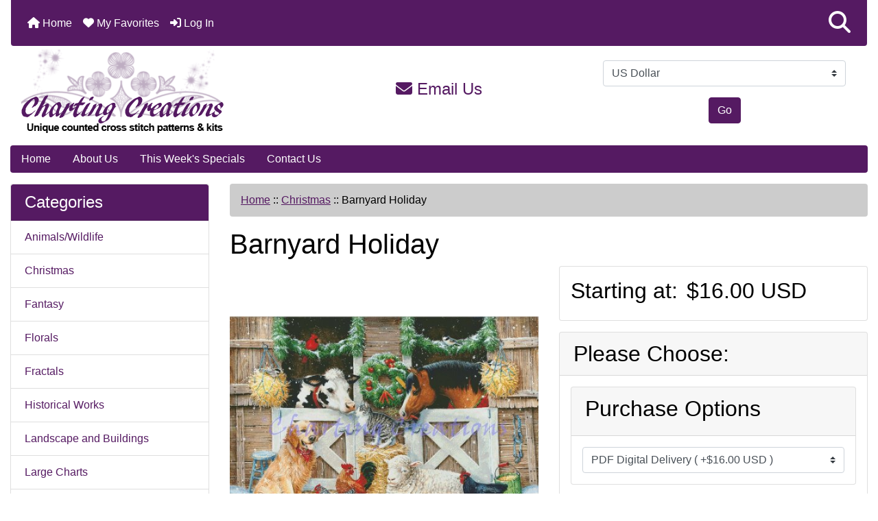

--- FILE ---
content_type: text/html; charset=utf-8
request_url: https://www.chartingcreations.com/index.php?main_page=product_info&cPath=14&products_id=16534
body_size: 16685
content:
<!DOCTYPE html>
<html dir="ltr" lang="en">
  <head>
    <meta charset="utf-8">
    <link rel="preload" href="https://code.jquery.com/jquery-3.7.1.min.js" integrity="sha256-/JqT3SQfawRcv/BIHPThkBvs0OEvtFFmqPF/lYI/Cxo=" crossorigin="anonymous" as="script">
    <link rel="preload" href="https://cdn.jsdelivr.net/npm/bootstrap@4.6.2/dist/css/bootstrap.min.css" integrity="sha384-xOolHFLEh07PJGoPkLv1IbcEPTNtaed2xpHsD9ESMhqIYd0nLMwNLD69Npy4HI+N" crossorigin="anonymous" as="style">
    <link rel="preload" href="https://cdn.jsdelivr.net/npm/bootstrap@4.6.2/dist/js/bootstrap.bundle.min.js" integrity="sha384-Fy6S3B9q64WdZWQUiU+q4/2Lc9npb8tCaSX9FK7E8HnRr0Jz8D6OP9dO5Vg3Q9ct" crossorigin="anonymous" as="script">
    <link rel="preload" href="https://cdnjs.cloudflare.com/ajax/libs/font-awesome/6.5.2/css/fontawesome.min.css" integrity="sha512-UuQ/zJlbMVAw/UU8vVBhnI4op+/tFOpQZVT+FormmIEhRSCnJWyHiBbEVgM4Uztsht41f3FzVWgLuwzUqOObKw==" crossorigin="anonymous" as="style">
    <link rel="preload" href="https://cdnjs.cloudflare.com/ajax/libs/font-awesome/6.5.2/css/solid.min.css" integrity="sha512-Hp+WwK4QdKZk9/W0ViDvLunYjFrGJmNDt6sCflZNkjgvNq9mY+0tMbd6tWMiAlcf1OQyqL4gn2rYp7UsfssZPA==" crossorigin="anonymous" as="style">
    <title>Barnyard Holiday : Charting Creations | Unique Counted Cross Stitch Patterns &amp; Kits</title>
    <meta name="viewport" content="width=device-width, initial-scale=1, minimum-scale=1, shrink-to-fit=no">
    <meta name="keywords" content="Barnyard Holiday, Animals/Wildlife, Historical Works, Silhouettes, Landscape and Buildings, People/Portraits, Florals, Accessories, Floss, Fibers and Beads, Other Designers Kits, Fractals, Christmas, Other Holidays, Fantasy, Nautical/Seascapes, Small Charts, Large Charts, Fabrics, Charts By Designer, Gift Certificates, Clearance/Damaged, Magazines And Books, Gifts And Novelties, Stockings/Shaped Charts, Paine Free Crafts Charts, Knitting/Crochet Supplies, Artecy Charts And Kits, Shinysun Charts And Kits, The Cross Stitch Studio Kits, Retiring Soon!, Religious, Still Life/Objects, Transportation, Crossstitch4everyone Kits, Ready To Ship Kits, ">
    <meta name="description" content="Charting Creations Barnyard Holiday - Artwork &copy; Kathy Goff 2020 Used under license from Creative Connection Inc. 25 Count, 45.72w X 33.93h cm 18 Count, 63.50w X 47.13h cm 14 Count, 81.64w X 60.60h cm This chart uses 94 DMC colours and is 450W x 334H Floss Shopping Guide If you are purchasing a kit, please choose from the dropdown what type ">
    <meta name="author" content="Charting Creations">
    <link rel="apple-touch-icon" sizes="180x180" href="includes/templates/bootstrap/images/icons/apple-touch-icon.png">
<link rel="icon" type="image/png" sizes="32x32" href="includes/templates/bootstrap/images/icons/favicon-32x32.png">
<link rel="icon" type="image/png" sizes="16x16" href="includes/templates/bootstrap/images/icons/favicon-16x16.png">
<link rel="manifest" href="includes/templates/bootstrap/images/icons/site.webmanifest">

    <base href="https://www.chartingcreations.com/">
          <link href="https://www.chartingcreations.com/index.php?main_page=product_info&amp;products_id=16534" rel="canonical">
        <link rel="stylesheet" href="https://cdn.jsdelivr.net/npm/bootstrap@4.6.2/dist/css/bootstrap.min.css" integrity="sha384-xOolHFLEh07PJGoPkLv1IbcEPTNtaed2xpHsD9ESMhqIYd0nLMwNLD69Npy4HI+N" crossorigin="anonymous">
    <link rel="stylesheet" href="https://cdnjs.cloudflare.com/ajax/libs/font-awesome/6.5.2/css/fontawesome.min.css" integrity="sha512-UuQ/zJlbMVAw/UU8vVBhnI4op+/tFOpQZVT+FormmIEhRSCnJWyHiBbEVgM4Uztsht41f3FzVWgLuwzUqOObKw==" crossorigin="anonymous">
    <link rel="stylesheet" href="https://cdnjs.cloudflare.com/ajax/libs/font-awesome/6.5.2/css/solid.min.css" integrity="sha512-Hp+WwK4QdKZk9/W0ViDvLunYjFrGJmNDt6sCflZNkjgvNq9mY+0tMbd6tWMiAlcf1OQyqL4gn2rYp7UsfssZPA==" crossorigin="anonymous">
<link rel="stylesheet" href="includes/templates/bootstrap/css/stylesheet.css">
<link rel="stylesheet" href="includes/templates/bootstrap/css/stylesheet_360.css">
<link rel="stylesheet" href="includes/templates/bootstrap/css/stylesheet_361.css">
<link rel="stylesheet" href="includes/templates/bootstrap/css/stylesheet_364.css">
<link rel="stylesheet" href="includes/templates/bootstrap/css/stylesheet_365.css">
<link rel="stylesheet" href="includes/templates/bootstrap/css/stylesheet_373.css">
<link rel="stylesheet" href="includes/templates/bootstrap/css/stylesheet_374.css">
<link rel="stylesheet" href="includes/templates/bootstrap/css/stylesheet_ajax_search.css">
<link rel="stylesheet" href="includes/templates/bootstrap/css/stylesheet_bootstrap.carousel.css">
<link rel="stylesheet" href="includes/templates/bootstrap/css/stylesheet_bootstrap.lightbox.css">
<link rel="stylesheet" href="includes/templates/bootstrap/css/stylesheet_favorites.css">
<link rel="stylesheet" media="print" href="includes/templates/bootstrap/css/print_stylesheet.css">
<style>
body {
    color: #000000;
    background-color: #ffffff;
}
a {
    color: #551A62;
}
a:hover {
    color: #c541e2;
}
.form-control::placeholder,
.required-info,
span.alert {
    color: #ff0000;
}
.alert-info {
    color: #13525e;    background-color: #d1ecf1;    border-color: #bee5eb;}
.rating {
    background-color: #ffffff;    color: #987000;}
.btn {
    color: #ffffff;
    background-color: #551A62;
    border-color: #551A62;
}
.btn:hover {
    color: #cccccc;
    background-color: #c541e2;
    border-color: #c541e2;
}
#headerWrapper {
    background-color: #ffffff;
}
#tagline {
    color: #000000;
}
nav.navbar {
    background-color: #551A62;
}
nav.navbar a.nav-link {
    color: #ffffff;
}
nav.navbar a.nav-link:hover {
    color: #cccccc;
    background-color: #333333;}
nav.navbar .navbar-toggler {
    color: #ffffff;
    background-color: #343a40;
    border-color: #343a40;
}
nav.navbar .navbar-toggler:hover {
    color: #cccccc;
    background-color: #919aa1;
    border-color: #919aa1;
}
nav.navbar .btn {
    color: #ffffff;    background-color: #13607c;    border-color: #13607c;}
nav.navbar .btn:hover {
    color: #0056b3;    background-color: #ffffff;    border-color: #a80000;}
#ezpagesBarHeader {
    background-color: #551A62;
}
#ezpagesBarHeader a.nav-link {
    color: #ffffff;
}
#ezpagesBarHeader a.nav-link:hover {
    color: #cccccc;
    background-color: #363636;}
#navCatTabs a {
    color: #ffffff;
    background-color: #33b5e5;
    border-color: #13607c;}
#navCatTabs a.activeLink {
    background-color: #a80000;    color: #ffffff;    border-color: #a80000;}
#navCatTabs a:hover {
    color: #cccccc;
    background-color: #0099CC;
    border-color: #13607c;}
#navCatTabs a.activeLink:hover {
    background-color: #ffffff;    color: #a80000;    border-color: #a80000;}
#navBreadCrumb ol {
    background-color: #ccc;
}
#navBreadCrumb li {
    color: #000;
}
#navBreadCrumb li a {
    color: #551A62;
}
#navBreadCrumb li a:hover {
    color: #c541e2;
}
#footerWrapper {
    color: #000000;
    background-color: #ffffff;
}
.legalCopyright,
.legalCopyright a {
    color: #000000;
}
#ezpagesBarFooter {
    background-color: #551A62;
}
#ezpagesBarFooter a.nav-link {
    color: #ffffff;
}
#ezpagesBarFooter a.nav-link:hover {
    color: #cccccc;
    background-color: #363636;}
.leftBoxCard,
.rightBoxCard {
    color: #000000;
    background-color: #ffffff;
}
.leftBoxHeading,
.rightBoxHeading {
    color: #ffffff;
    background-color: #551A62;
}
.leftBoxHeading a,
.rightBoxHeading a {
    color: #ffffff;
}
.leftBoxHeading a:hover,
.rightBoxHeading a:hover {
    color: #cccccc;
}
#categoriesContent .badge,
#documentcategoriesContent .badge {
    color: #ffffff;
    background-color: #33b5e5;
}
.leftBoxCard .list-group-item,
.rightBoxCard .list-group-item {
    color: #551A62;
    background-color: #ffffff;
}
.leftBoxCard .list-group-item:hover,
.rightBoxCard .list-group-item:hover {
    color: #c541e2;
    background-color: #efefef;
}
.centerBoxWrapper {
    color: #000000;
    background-color: #ffffff;
}
.centerBoxHeading {
    color: #ffffff;
    background-color: #551A62;
}
#subCategory-card-body {
    color: #000000;
    background-color: #ffffff;
}
.categoryListBoxContents.card {
    background-color: #ffffff;
}
.categoryListBoxContents.card:hover {
    background-color: #efefef;
}
a.page-link {
    color: #000000;
    background-color: #c541e2;
    border-color: #551A62;
}
a.page-link:hover {
    color: #ffffff;
    background-color: #ccc;
    border-color: #c541e2;
}
.page-item.active span.page-link {
    color: #ffffff;
    background-color: #551A62;
}
.sideBoxContentItem {
    background-color: #ffffff;
}
.sideBoxContentItem:hover {
    background-color: #efefef;
}
.centerBoxContents.card {
    background-color: #ffffff;
}
.centerBoxContents.card:hover {
    background-color: #efefef;
}
.centerBoxContentsListing.card:hover {
    background-color: #efefef;
}
.productReviewCard:hover {
    background-color: #efefef;
}
.productBasePrice {
    color: #000000;
}
.normalprice {
    color: #000000;
}
.productSpecialPrice {
    color: #ff0000;
}
.productPriceDiscount {
    color: #ff0000;
}
.productSalePrice {
    color: #ff0000;
}
.productFreePrice {
    color: #0000ff;
}
#addToCart-card-header {
    color: #fff;
    background-color: #00C851;
}
#addToCart-card {
    border-color: #00C851;
}
.btn.button_add_selected {
    background: #00C851;
    color: #fff;
}
.btn.button_add_selected:hover {
    background: #007E33;
    color:#fff;
}
.btn.button_in_cart {
    background: #00C851;
    color: #fff;
}
.fa-cart-plus {
    color: #00C851;
}
.btn.button_in_cart:hover {
    background: #007E33;
    color: #fff;
}
a:hover > .fa-cart-plus {
    color: #007E33;
}
button.button_continue_checkout,
a.button_checkout {
    background-color: #ffd814;    color: #0f1111;    border-color: #fcd200;}
button.button_continue_checkout:hover,
a.button_checkout:hover {
    background-color: #f7ca00;    color: #0f1111;    border-color: #f2c200;}
button.button_confirm_order {
    background-color: #ffd814;    color: #0f1111;    border-color: #fcd200;}
button.button_confirm_order:hover {
    background-color: #f7ca00;    color: #0f1111;    border-color: #f2c200;}
#checkoutShippingDefault .progress-bar,
#checkoutPayment .progress-bar,
#checkoutConfirmationDefault .progress-bar,
#checkoutSuccessDefault .progress-bar {
    background-color: #036811!important;}
button.button_sold_out_sm, button.button_sold_out_sm:hover, button.button_sold_out, button.button_sold_out:hover {
    background-color:#fff;    color:#551A62;    border-color:#551A62;}
a.carousel-control-prev,
a.carousel-control-next {
    color: #000000;}
a.carousel-control-prev:hover,
a.carousel-control-next:hover {
    color: #000000;}
.banner-carousel .carousel-indicators li {
    background-color: #000000;}
.defaultAddress address {
    background-color: #036811;    color: #ffffff;}
.card.primary-address {
    border-color: #13607c;}
.card.primary-address > .card-header{
    background-color: #13607c;    color: #ffffff;}
.sideboxCategory-top,.sideBoxContent,.sideboxCategory-products,.pro,.card-header a,.nav-item,.btn,.list-group-item a,.nav-link,#productsListing a,.card a{text-decoration:none}.fmel{background-color: #551A62}.mfade img:hover{opacity:0.6}.pro{text-decoration:none}#siteinfoLegal{background:#fff;opacity:0.6}card-header
</style>
    <script src="https://code.jquery.com/jquery-3.7.1.min.js" integrity="sha256-/JqT3SQfawRcv/BIHPThkBvs0OEvtFFmqPF/lYI/Cxo=" crossorigin="anonymous"></script>
    <script src="https://cdn.jsdelivr.net/npm/bootstrap@4.6.2/dist/js/bootstrap.bundle.min.js" integrity="sha384-Fy6S3B9q64WdZWQUiU+q4/2Lc9npb8tCaSX9FK7E8HnRr0Jz8D6OP9dO5Vg3Q9ct" crossorigin="anonymous"></script>
<script src="includes/templates/bootstrap/jscript/jscript_zca_bootstrap.js"></script>
<script src="includes/modules/pages/product_info/jscript_textarea_counter.js"></script>
<script src="includes/templates/bootstrap/jscript/ajax_search.min.js" defer></script>

<script src="includes/templates/bootstrap/jscript/jquery.matchHeight.min.js"></script>
<script>
$(document).ready(function() {
    $('.sideBoxContent .carousel-item .card').matchHeight();
});
</script>

<script>
if (typeof zcJS == "undefined" || !zcJS) {
  window.zcJS = { name: 'zcJS', version: '0.1.0.0' };
}

zcJS.ajax = function (options) {
  options.url = options.url.replace("&amp;", unescape("&amp;"));
  var deferred = jQuery.Deferred(function (d) {
      var securityToken = 'e8ec09cf86e436e604d2011d78090685';
      var defaults = {
          cache: false,
          type: 'POST',
          traditional: true,
          dataType: 'json',
          timeout: 5000,
          data: jQuery.extend(true,{
            securityToken: securityToken
        }, options.data)
      },
      settings = jQuery.extend(true, {}, defaults, options);
      if (typeof(console.log) == 'function') {
          console.log( settings );
      }

      d.done(settings.success);
      d.fail(settings.error);
      d.done(settings.complete);
      var jqXHRSettings = jQuery.extend(true, {}, settings, {
          success: function (response, textStatus, jqXHR) {
            d.resolve(response, textStatus, jqXHR);
          },
          error: function (jqXHR, textStatus, errorThrown) {
              if (window.console) {
                if (typeof(console.log) == 'function') {
                  console.log(jqXHR);
                }
              }
              d.reject(jqXHR, textStatus, errorThrown);
          },
          complete: d.resolve
      });
      jQuery.ajax(jqXHRSettings);
   }).fail(function(jqXHR, textStatus, errorThrown) {
   var response = jqXHR.getResponseHeader('status');
   var responseHtml = jqXHR.responseText;
   var contentType = jqXHR.getResponseHeader("content-type");
   switch (response)
     {
       case '403 Forbidden':
         var jsonResponse = JSON.parse(jqXHR.responseText);
         var errorType = jsonResponse.errorType;
         switch (errorType)
         {
           case 'ADMIN_BLOCK_WARNING':
           break;
           case 'AUTH_ERROR':
           break;
           case 'SECURITY_TOKEN':
           break;

           default:
             alert('An Internal Error of type '+errorType+' was received while processing an ajax call. The action you requested could not be completed.');
         }
       break;
       default:
        if (jqXHR.status === 200) {
            if (contentType.toLowerCase().indexOf("text/html") >= 0) {
                document.open();
                document.write(responseHtml);
                document.close();
            }
         }
     }
   });

  var promise = deferred.promise();
  return promise;
};
zcJS.timer = function (options) {
  var defaults = {
    interval: 10000,
    startEvent: null,
    intervalEvent: null,
    stopEvent: null

},
  settings = jQuery.extend(true, {}, defaults, options);

  var enabled = new Boolean(false);
  var timerId = 0;
  var mySelf;
  this.Start = function()
  {
      this.enabled = new Boolean(true);

      mySelf = this;
      mySelf.settings = settings;
      if (mySelf.enabled)
      {
          mySelf.timerId = setInterval(
          function()
          {
              if (mySelf.settings.intervalEvent)
              {
                mySelf.settings.intervalEvent(mySelf);
              }
          }, mySelf.settings.interval);
          if (mySelf.settings.startEvent)
          {
            mySelf.settings.startEvent(mySelf);
          }
      }
  };
  this.Stop = function()
  {
    mySelf.enabled = new Boolean(false);
    clearInterval(mySelf.timerId);
    if (mySelf.settings.stopEvent)
    {
      mySelf.settings.stopEvent(mySelf);
    }
  };
};

</script>

<script>
jQuery(document).ready(function() {
    jQuery('form.sidebox-select-form select:required').each(function() {
        var theOptions = '';
        var optGroup = false;
        var isSelected = '';
        jQuery('option', this).each(function() {
            if (jQuery(this).val() == '') {
                optGroup = true;
                theOptions += '<optgroup label="'+jQuery(this).text()+'">';
            } else {
                isSelected = '';
                if (jQuery(this).is(':selected')) {
                    isSelected = ' selected="selected"';
                }
                theOptions += '<option value="'+jQuery(this).val()+'"'+isSelected+'>'+jQuery(this).text()+'</option>';
            }
        });
        if (optGroup === true) {
            theOptions += '</optgroup>';
        }
        jQuery(this).empty().append(theOptions);
        jQuery('optgroup', this).css({'font-style':'normal'});
        if (jQuery('select option:selected', this).length > 0) {
            jQuery(this).siblings('input[type="submit"], button[type="submit"]').attr('disabled', false).css('cursor', 'pointer');
        } else {
            jQuery(this).siblings('input[type="submit"], button[type="submit"]').attr('disabled', true).css('cursor', 'not-allowed');
        }
        jQuery(this).on('change', function() {
            jQuery(this).siblings('input[type="submit"], button[type="submit"]').attr('disabled', false).css('cursor', 'pointer');
        });
    });
});
</script>
<script>
function popupWindow(url) {
  window.open(url,'popupWindow','toolbar=no,location=no,directories=no,status=no,menubar=no,scrollbars=no,resizable=yes,copyhistory=no,width=100,height=100,screenX=150,screenY=150,top=150,left=150')
}
function popupWindowPrice(url) {
  window.open(url,'popupWindow','toolbar=no,location=no,directories=no,status=no,menubar=no,scrollbars=yes,resizable=yes,copyhistory=no,width=600,height=400,screenX=150,screenY=150,top=150,left=150')
}
</script>

  </head>

<body id="productinfoBody">
    <div id="search-wrapper" class="modal fade" role="dialog" aria-labelledby="search-modal-title" aria-hidden="true">
        <div class="modal-dialog">
            <div class="modal-content">
                <div class="modal-body container-fluid">
                    <button type="button" class="close" data-dismiss="modal" aria-label="Close"><i class="fas fa-times"></i></button>
                    <h5 class="modal-title mb-1" id="search-modal-title">What can we help you find?</h5>
                    <div class="form-group">
                        <form class="search-form">
                            <label for="search-input">Search:</label>
                            <input type="text" id="search-input" class="form-control" placeholder="Search here...">
                            <input id="search-page" type="hidden" value="https://www.chartingcreations.com/index.php?main_page=search_result&amp;search_in_description=1">
                        </form>
                    </div>
                    <div id="search-content" class="row"></div>
                </div>
            </div>
        </div>
    </div>
<div class="container-fluid" id="header-wrapper">
    <div class="row mb-3">
        <div class="col">
<!--bof-header logo and navigation display-->
<div id="headerWrapper" class="mt-2">
<!--bof-navigation display-->
    <div id="navMainWrapper">
        <div id="navMain">
            <nav class="navbar fixed-top mx-3 navbar-expand-lg rounded-bottom" aria-label="Navigation Bar">
                <button class="navbar-toggler" type="button" data-toggle="collapse" data-target="#navbarSupportedContent" aria-controls="navbarSupportedContent" aria-expanded="false" aria-label="Toggle navigation">
                    <i class="fas fa-bars"></i>
                </button>

                <div class="collapse navbar-collapse" id="navbarSupportedContent">
                    <ul class="navbar-nav mr-auto">
                        <li id="nav-home" class="nav-item" title="Home">
                            <a class="nav-link" href="https://www.chartingcreations.com/index.php?main_page=index">
                                <i class="fas fa-home"></i> Home                            </a>
                        </li>
                        <li class="nav-item" title="Log In">
                            <a class="nav-link" href="https://www.chartingcreations.com/index.php?main_page=login">
                                <i class="fas fa-sign-in-alt"></i> Log In                            </a>
                        </li>
<li class="nav-item dropdown d-lg-none">
    <a class="nav-link dropdown-toggle" href="#" id="categoryDropdown" role="button" data-toggle="dropdown" aria-haspopup="true" aria-expanded="false">
        Categories    </a>
    <div class="dropdown-menu" aria-labelledby="categoryDropdown">
        <ul class="m-0 p-0">
            <li><a class="dropdown-item" href="https://www.chartingcreations.com/index.php?main_page=index&amp;cPath=1">Animals/Wildlife</a></li>
            <li><a class="dropdown-item" href="https://www.chartingcreations.com/index.php?main_page=index&amp;cPath=14"><span class="category-subs-selected">Christmas</span></a></li>
            <li><a class="dropdown-item" href="https://www.chartingcreations.com/index.php?main_page=index&amp;cPath=16">Fantasy</a></li>
            <li><a class="dropdown-item" href="https://www.chartingcreations.com/index.php?main_page=index&amp;cPath=8">Florals</a></li>
            <li><a class="dropdown-item" href="https://www.chartingcreations.com/index.php?main_page=index&amp;cPath=13">Fractals</a></li>
            <li><a class="dropdown-item" href="https://www.chartingcreations.com/index.php?main_page=index&amp;cPath=2">Historical Works</a></li>
            <li><a class="dropdown-item" href="https://www.chartingcreations.com/index.php?main_page=index&amp;cPath=6">Landscape and Buildings</a></li>
            <li><a class="dropdown-item" href="https://www.chartingcreations.com/index.php?main_page=index&amp;cPath=19">Large Charts</a></li>
            <li><a class="dropdown-item" href="https://www.chartingcreations.com/index.php?main_page=index&amp;cPath=17">Nautical/Seascapes</a></li>
            <li><a class="dropdown-item" href="https://www.chartingcreations.com/index.php?main_page=index&amp;cPath=15">Other Holidays</a></li>
            <li><a class="dropdown-item" href="https://www.chartingcreations.com/index.php?main_page=index&amp;cPath=7">People/Portraits</a></li>
            <li><a class="dropdown-item" href="https://www.chartingcreations.com/index.php?main_page=index&amp;cPath=318">Religious</a></li>
            <li><a class="dropdown-item" href="https://www.chartingcreations.com/index.php?main_page=index&amp;cPath=5">Silhouettes</a></li>
            <li><a class="dropdown-item" href="https://www.chartingcreations.com/index.php?main_page=index&amp;cPath=18">Small Charts</a></li>
            <li><a class="dropdown-item" href="https://www.chartingcreations.com/index.php?main_page=index&amp;cPath=319">Still Life/Objects</a></li>
            <li><a class="dropdown-item" href="https://www.chartingcreations.com/index.php?main_page=index&amp;cPath=127">Stockings/Shaped Charts</a></li>
            <li><a class="dropdown-item" href="https://www.chartingcreations.com/index.php?main_page=index&amp;cPath=346">Transportation</a></li>
            <li><a class="dropdown-item" href="https://www.chartingcreations.com/index.php?main_page=index&amp;cPath=296">Retiring Soon!</a></li>
            <li><a class="dropdown-item" href="https://www.chartingcreations.com/index.php?main_page=index&amp;cPath=10">Accessories</a></li>
            <li><a class="dropdown-item" href="https://www.chartingcreations.com/index.php?main_page=index&amp;cPath=239">Artecy Charts And Kits</a></li>
            <li><a class="dropdown-item" href="https://www.chartingcreations.com/index.php?main_page=index&amp;cPath=386">Crossstitch4everyone Kits</a></li>
            <li><a class="dropdown-item" href="https://www.chartingcreations.com/index.php?main_page=index&amp;cPath=410">Ready To Ship Kits</a></li>
            <li><a class="dropdown-item" href="https://www.chartingcreations.com/index.php?main_page=index&amp;cPath=259">Shinysun Charts And Kits</a></li>
            <li><a class="dropdown-item" href="https://www.chartingcreations.com/index.php?main_page=index&amp;cPath=260">The Cross Stitch Studio Kits</a></li>
            <li><a class="dropdown-item" href="https://www.chartingcreations.com/index.php?main_page=index&amp;cPath=181">Paine Free Crafts Charts</a></li>
            <li><a class="dropdown-item" href="https://www.chartingcreations.com/index.php?main_page=index&amp;cPath=21">Charts By Designer</a></li>
            <li><a class="dropdown-item" href="https://www.chartingcreations.com/index.php?main_page=index&amp;cPath=20">Fabrics</a></li>
            <li><a class="dropdown-item" href="https://www.chartingcreations.com/index.php?main_page=index&amp;cPath=11">Floss, Fibers and Beads</a></li>
            <li><a class="dropdown-item" href="https://www.chartingcreations.com/index.php?main_page=index&amp;cPath=37">Gift Certificates</a></li>
            <li><a class="dropdown-item" href="https://www.chartingcreations.com/index.php?main_page=index&amp;cPath=106">Gifts And Novelties</a></li>
            <li><a class="dropdown-item" href="https://www.chartingcreations.com/index.php?main_page=index&amp;cPath=83">Magazines And Books</a></li>
            <li><a class="dropdown-item" href="https://www.chartingcreations.com/index.php?main_page=index&amp;cPath=12">Other Designers Kits</a></li>
            <li><a class="dropdown-item" href="https://www.chartingcreations.com/index.php?main_page=index&amp;cPath=82">Clearance/Damaged</a></li>
            <li><a class="dropdown-item" href="https://www.chartingcreations.com/index.php?main_page=index&amp;cPath=212">Knitting/Crochet Supplies</a></li>
        </ul>
        <div class="dropdown-divider"></div>
        <a class="dropdown-item" href="https://www.chartingcreations.com/index.php?main_page=products_new">
            New Products ...        </a>
        <div class="dropdown-divider"></div>
        <a class="dropdown-item" href="https://www.chartingcreations.com/index.php?main_page=products_all">
            All Products ...        </a>
    </div>
</li>
<li class="nav-item dropdown d-lg-none">
    <a class="nav-link dropdown-toggle" href="#" id="ezpagesDropdown" role="button" data-toggle="dropdown" aria-haspopup="true" aria-expanded="false">
        Important Links    </a>
    <div class="dropdown-menu mb-2" aria-labelledby="ezpagesDropdown">
        <ul class="m-0 p-0">
            <li><a class="dropdown-item" href="https://www.chartingcreations.com/index.php?main_page=about_us">About Us</a></li>
            <li><a class="dropdown-item" href="https://www.chartingcreations.com/index.php?main_page=contact_us">Contact Us</a></li>
            <li><a class="dropdown-item" href="https://www.chartingcreations.com/">Home</a></li>
            <li><a class="dropdown-item" href="https://www.chartingcreations.com/index.php?main_page=brands">Shop by Artist</a></li>
            <li><a class="dropdown-item" href="https://www.chartingcreations.com/index.php?main_page=specials">This Week's Specials</a></li>
            <li><a class="dropdown-item" href="https://www.chartingcreations.com/index.php?main_page=page&amp;id=3">FAQ</a></li>
            <li><a class="dropdown-item" href="https://www.chartingcreations.com/index.php?main_page=page&amp;id=4">Stockists</a></li>
            <li><a class="dropdown-item" href="https://www.chartingcreations.com/index.php?main_page=page&amp;id=5">Errors - Updates</a></li>
        </ul>
    </div>
</li>
                    </ul>
<ul class="navbar-nav ml-auto">
    <li class="nav-item"><a href="javascript:void(0);" role="button" id="search-icon" class="nav-link" aria-label="Search"><i class="fas fa-2x fa-search"></i></a></li>
</ul>
                </div>
            </nav>
        </div>
    </div>
<!--eof-navigation display-->

<!--bof-branding display-->
<div id="navbar-spacer" class="mt-5 pt-4"></div>    <div id="logoWrapper">
        <div id="logo" class="row align-items-center px-3 pb-3">
            <div class="col-sm-4">
                <a id="hdr-img" class="d-block" href="https://www.chartingcreations.com/index.php?main_page=index" aria-label="Site Logo">
                    <img src="includes/templates/bootstrap/images/logo.png" title="Charting Creations" alt="(image for) Charting Creations" width="298" height="124">                </a>
            </div>
            <div id="taglineWrapper" class="col-sm-4 text-center">
                <div id="tagline" class="text-center"><h4 style="color:#551A62"><a href="index.php?main_page=contact_us" title="email us" style="text-decoration:none"><i class="fas fa-envelope"></i> Email Us</a></h4></div>
            </div>
<div id="CURR" class="col-sm-4 text-center">
    <div id="currenciesContent" class="sideBoxContent centeredContent"><form name="currencies_form" action="index.php?main_page=index" method="get"><select class="custom-select"  id="select-currency" name="currency">
  <option value="USD" selected="selected">US Dollar</option>
  <option value="EUR">Euro</option>
  <option value="GBP">GB Pound</option>
  <option value="CAD">Canadian Dollar</option>
  <option value="AUD">Australian Dollar</option>
</select>
<input type="hidden" name="main_page" value="index"><button type="submit" class="btn button_submit">Go</button></form></div>
</div>           
        </div>
    </div>
<!--eof-branding display-->
<!--eof-header logo and navigation display-->

<!--bof-optional categories tabs navigation display-->
<!--eof-optional categories tabs navigation display-->

<!--bof-header ezpage links-->
<div id="ezpagesBarHeader" class="ezpagesBar rounded">
<ul class="nav nav-pills">
  <li class="nav-item"><a class="nav-link" href="https://www.chartingcreations.com/">Home</a></li>
  <li class="nav-item"><a class="nav-link" href="https://www.chartingcreations.com/index.php?main_page=about_us">About Us</a></li>
  <li class="nav-item"><a class="nav-link" href="https://www.chartingcreations.com/index.php?main_page=specials">This Week's Specials</a></li>
  <li class="nav-item"><a class="nav-link" href="https://www.chartingcreations.com/index.php?main_page=contact_us">Contact Us</a></li>
</ul>
</div>
<!--eof-header ezpage links-->
</div>

        </div>
    </div>
</div>

<div id="mainWrapper" class="container-fluid">
<script>
	window.SGPMPopupLoader=window.SGPMPopupLoader||{ids:[],popups:{},call:function(w,d,s,l,id){
		w['sgp']=w['sgp']||function(){(w['sgp'].q=w['sgp'].q||[]).push(arguments[0]);}; 
		var sg1=d.createElement(s),sg0=d.getElementsByTagName(s)[0];
		if(SGPMPopupLoader && SGPMPopupLoader.ids && SGPMPopupLoader.ids.length > 0){SGPMPopupLoader.ids.push(id); return;}
		SGPMPopupLoader.ids.push(id);
		sg1.onload = function(){SGPMPopup.openSGPMPopup();}; sg1.async=true; sg1.src=l;
		sg0.parentNode.insertBefore(sg1,sg0);
		return {};
	}};
	SGPMPopupLoader.call(window,document,'script','https://popupmaker.com/assets/lib/SGPMPopup.min.js','8e5b21946d65');
</script>
    <div class="row">
 
        <div id="navColumnOne" class="col-sm-3 d-none d-lg-block">
            <div id="navColumnOneWrapper">
                <div id="categories-leftBoxCard" class="leftBoxCard card mb-3">
    <h4 id="categories-leftBoxHeading" class="leftBoxHeading card-header">Categories</h4>
    <div id="categoriesContent" class="list-group-flush sideBoxContent"><a class="list-group-item list-group-item-action d-flex justify-content-between align-items-center sideboxCategory-top" href="https://www.chartingcreations.com/index.php?main_page=index&amp;cPath=1">Animals/Wildlife</a><a class="list-group-item list-group-item-action d-flex justify-content-between align-items-center sideboxCategory-top" href="https://www.chartingcreations.com/index.php?main_page=index&amp;cPath=14"><span class="sideboxCategory-subs-selected">Christmas</span></a><a class="list-group-item list-group-item-action d-flex justify-content-between align-items-center sideboxCategory-top" href="https://www.chartingcreations.com/index.php?main_page=index&amp;cPath=16">Fantasy</a><a class="list-group-item list-group-item-action d-flex justify-content-between align-items-center sideboxCategory-top" href="https://www.chartingcreations.com/index.php?main_page=index&amp;cPath=8">Florals</a><a class="list-group-item list-group-item-action d-flex justify-content-between align-items-center sideboxCategory-top" href="https://www.chartingcreations.com/index.php?main_page=index&amp;cPath=13">Fractals</a><a class="list-group-item list-group-item-action d-flex justify-content-between align-items-center sideboxCategory-top" href="https://www.chartingcreations.com/index.php?main_page=index&amp;cPath=2">Historical Works</a><a class="list-group-item list-group-item-action d-flex justify-content-between align-items-center sideboxCategory-top" href="https://www.chartingcreations.com/index.php?main_page=index&amp;cPath=6">Landscape and Buildings</a><a class="list-group-item list-group-item-action d-flex justify-content-between align-items-center sideboxCategory-top" href="https://www.chartingcreations.com/index.php?main_page=index&amp;cPath=19">Large Charts</a><a class="list-group-item list-group-item-action d-flex justify-content-between align-items-center sideboxCategory-top" href="https://www.chartingcreations.com/index.php?main_page=index&amp;cPath=17">Nautical/Seascapes</a><a class="list-group-item list-group-item-action d-flex justify-content-between align-items-center sideboxCategory-top" href="https://www.chartingcreations.com/index.php?main_page=index&amp;cPath=15">Other Holidays</a><a class="list-group-item list-group-item-action d-flex justify-content-between align-items-center sideboxCategory-top" href="https://www.chartingcreations.com/index.php?main_page=index&amp;cPath=7">People/Portraits</a><a class="list-group-item list-group-item-action d-flex justify-content-between align-items-center sideboxCategory-top" href="https://www.chartingcreations.com/index.php?main_page=index&amp;cPath=318">Religious</a><a class="list-group-item list-group-item-action d-flex justify-content-between align-items-center sideboxCategory-top" href="https://www.chartingcreations.com/index.php?main_page=index&amp;cPath=5">Silhouettes</a><a class="list-group-item list-group-item-action d-flex justify-content-between align-items-center sideboxCategory-top" href="https://www.chartingcreations.com/index.php?main_page=index&amp;cPath=18">Small Charts</a><a class="list-group-item list-group-item-action d-flex justify-content-between align-items-center sideboxCategory-top" href="https://www.chartingcreations.com/index.php?main_page=index&amp;cPath=319">Still Life/Objects</a><a class="list-group-item list-group-item-action d-flex justify-content-between align-items-center sideboxCategory-top" href="https://www.chartingcreations.com/index.php?main_page=index&amp;cPath=127">Stockings/Shaped Charts</a><a class="list-group-item list-group-item-action d-flex justify-content-between align-items-center sideboxCategory-top" href="https://www.chartingcreations.com/index.php?main_page=index&amp;cPath=346">Transportation</a><a class="list-group-item list-group-item-action d-flex justify-content-between align-items-center sideboxCategory-top" href="https://www.chartingcreations.com/index.php?main_page=index&amp;cPath=296">Retiring Soon!</a><a class="list-group-item list-group-item-action d-flex justify-content-between align-items-center sideboxCategory-top" href="https://www.chartingcreations.com/index.php?main_page=index&amp;cPath=10">Accessories&nbsp;<i class="fa-solid fa-angle-down"></i></a><a class="list-group-item list-group-item-action d-flex justify-content-between align-items-center sideboxCategory-top" href="https://www.chartingcreations.com/index.php?main_page=index&amp;cPath=239">Artecy Charts And Kits</a><a class="list-group-item list-group-item-action d-flex justify-content-between align-items-center sideboxCategory-top" href="https://www.chartingcreations.com/index.php?main_page=index&amp;cPath=386">Crossstitch4everyone Kits</a><a class="list-group-item list-group-item-action d-flex justify-content-between align-items-center sideboxCategory-top" href="https://www.chartingcreations.com/index.php?main_page=index&amp;cPath=410">Ready To Ship Kits</a><a class="list-group-item list-group-item-action d-flex justify-content-between align-items-center sideboxCategory-top" href="https://www.chartingcreations.com/index.php?main_page=index&amp;cPath=259">Shinysun Charts And Kits</a><a class="list-group-item list-group-item-action d-flex justify-content-between align-items-center sideboxCategory-top" href="https://www.chartingcreations.com/index.php?main_page=index&amp;cPath=260">The Cross Stitch Studio Kits</a><a class="list-group-item list-group-item-action d-flex justify-content-between align-items-center sideboxCategory-top" href="https://www.chartingcreations.com/index.php?main_page=index&amp;cPath=181">Paine Free Crafts Charts</a><a class="list-group-item list-group-item-action d-flex justify-content-between align-items-center sideboxCategory-top" href="https://www.chartingcreations.com/index.php?main_page=index&amp;cPath=21">Charts By Designer&nbsp;<i class="fa-solid fa-angle-down"></i></a><a class="list-group-item list-group-item-action d-flex justify-content-between align-items-center sideboxCategory-top" href="https://www.chartingcreations.com/index.php?main_page=index&amp;cPath=20">Fabrics&nbsp;<i class="fa-solid fa-angle-down"></i></a><a class="list-group-item list-group-item-action d-flex justify-content-between align-items-center sideboxCategory-top" href="https://www.chartingcreations.com/index.php?main_page=index&amp;cPath=11">Floss, Fibers and Beads&nbsp;<i class="fa-solid fa-angle-down"></i></a><a class="list-group-item list-group-item-action d-flex justify-content-between align-items-center sideboxCategory-top" href="https://www.chartingcreations.com/index.php?main_page=index&amp;cPath=37">Gift Certificates</a><a class="list-group-item list-group-item-action d-flex justify-content-between align-items-center sideboxCategory-top" href="https://www.chartingcreations.com/index.php?main_page=index&amp;cPath=106">Gifts And Novelties</a><a class="list-group-item list-group-item-action d-flex justify-content-between align-items-center sideboxCategory-top" href="https://www.chartingcreations.com/index.php?main_page=index&amp;cPath=83">Magazines And Books</a><a class="list-group-item list-group-item-action d-flex justify-content-between align-items-center sideboxCategory-top" href="https://www.chartingcreations.com/index.php?main_page=index&amp;cPath=12">Other Designers Kits&nbsp;<i class="fa-solid fa-angle-down"></i></a><a class="list-group-item list-group-item-action d-flex justify-content-between align-items-center sideboxCategory-top" href="https://www.chartingcreations.com/index.php?main_page=index&amp;cPath=82">Clearance/Damaged</a><a class="list-group-item list-group-item-action d-flex justify-content-between align-items-center sideboxCategory-top" href="https://www.chartingcreations.com/index.php?main_page=index&amp;cPath=212">Knitting/Crochet Supplies&nbsp;<i class="fa-solid fa-angle-down"></i></a><a class="list-group-item list-group-item-action list-group-item-secondary" href="https://www.chartingcreations.com/index.php?main_page=products_new">New Products ...</a><a class="list-group-item list-group-item-action  list-group-item-secondary" href="https://www.chartingcreations.com/index.php?main_page=products_all">All Products ...</a></div></div>
<div id="manufacturers-leftBoxCard" class="leftBoxCard card mb-3">
    <h4 id="manufacturers-leftBoxHeading" class="leftBoxHeading card-header">Artists</h4>
    <div id="manufacturersContent" class="sideBoxContent centeredContent"><form name="manufacturers_form" action="https://www.chartingcreations.com/index.php?main_page=index" method="get" class="sidebox-select-form"><input type="hidden" name="main_page" value="index"><label for="select-manufacturers_id" class="sr-only">Please select ...</label><select class="custom-select"  id="select-manufacturers_id" name="manufacturers_id" aria-label="Artists" size="3" required>
  <option value="" selected="selected">Please Select</option>
  <option value="132">Abraham Hunter</option>
  <option value="110">Adrian Chesterman</option>
  <option value="156">Amy Brackenbury</option>
  <option value="118">Andrew Denman</option>
  <option value="129">Anthony Christou</option>
  <option value="185">Auclair Studio</option>
  <option value="44">Bentley Licensing Group</option>
  <option value="157">Betsy Brown</option>
  <option value="127">Bigelow Illustrations</option>
  <option value="140">Bill Makinson</option>
  <option value="169">Bob Langrish</option>
  <option value="37">Bonnie White</option>
  <option value="178">Brian Winget</option>
  <option value="130">Bridget Voth</option>
  <option value="76">Celebrate Life Gallery</option>
  <option value="1">Charting Creations</option>
  <option value="150">Cheryl Baker</option>
  <option value="47">Cheryl Bartley</option>
  <option value="61">Chuck Black</option>
  <option value="93">Chuck Pinson</option>
  <option value="17">Clare Bertram</option>
  <option value="167">Claudia McKinney</option>
  <option value="131">Cobble Hill</option>
  <option value="56">Creative Connection Inc</option>
  <option value="66">Crista Forest</option>
  <option value="79">D.R. Laird</option>
  <option value="152">Dakota Daetwiler</option>
  <option value="21">Dan Craig</option>
  <option value="133">Darrell Bush</option>
  <option value="107">Dean Russo</option>
  <option value="18">Deanna Davoli</option>
  <option value="109">Debbi Wetzel</option>
  <option value="24">Dempsey Essick</option>
  <option value="81">Dennis Lewan</option>
  <option value="45">Diana Levin</option>
  <option value="146">Dominic Davison</option>
  <option value="170">Don Engler</option>
  <option value="165">Dragonsong Fantasy Art</option>
  <option value="34">Dusan Markovic</option>
  <option value="116">Eric Dowdle</option>
  <option value="54">Geno Peoples</option>
  <option value="91">Geoff Tristram</option>
  <option value="50">Gordon Semmens</option>
  <option value="164">Graeme Stevenson</option>
  <option value="119">Greg Alexander</option>
  <option value="171">Greg Giordano</option>
  <option value="40">Helga Helleborus</option>
  <option value="108">Henry Petersen</option>
  <option value="117">Heronim</option>
  <option value="30">Howard Robinson</option>
  <option value="97">Inna Vjuzhanina</option>
  <option value="33">Interlitho</option>
  <option value="163">Ivy Dolamore</option>
  <option value="32">Jacek Posiak</option>
  <option value="105">James Lee</option>
  <option value="98">Jan Patrik Krasny</option>
  <option value="60">Janet Kruskamp</option>
  <option value="87">Janet Stever</option>
  <option value="144">Jasmine Becket-Griffith</option>
  <option value="114">Jean Plout</option>
  <option value="12">Jeff Tift</option>
  <option value="71">Jenny Newland</option>
  <option value="175">Jeremiah Ketner</option>
  <option value="154">Jim Daly</option>
  <option value="57">Jim Hansel</option>
  <option value="72">Joel Payne</option>
  <option value="100">John Gallagher</option>
  <option value="158">John Pitcher</option>
  <option value="2">John Van Straalen</option>
  <option value="69">John Zaccheo</option>
  <option value="38">Johnathan Harris</option>
  <option value="36">Jonathan Gladding</option>
  <option value="161">Kathy Goff</option>
  <option value="125">Kevin Daniel</option>
  <option value="137">Kinuko Y Craft</option>
  <option value="26">Kip Richmond</option>
  <option value="10">Kirk Reinert</option>
  <option value="121">Linda Sayegh</option>
  <option value="8">Lorenzo Tempesta</option>
  <option value="4">Lucie Bilodeau</option>
  <option value="120">Makiko</option>
  <option value="22">Mandy Budan</option>
  <option value="162">Marc Harvill</option>
  <option value="147">Marcello Corti</option>
  <option value="48">Marcia Baldwin</option>
  <option value="113">Mark Missman</option>
  <option value="67">Melinda Hipsher</option>
  <option value="63">MHS Licensing</option>
  <option value="186">Michael McKinney</option>
  <option value="16">Michelle Tracey</option>
  <option value="183">Mikey Bergman</option>
  <option value="181">Momart</option>
  <option value="136">NASA</option>
  <option value="11">Nicky Boehme</option>
  <option value="77">Paul Walsh</option>
  <option value="172">Piya Wannachaiwong</option>
  <option value="182">Rachel Anderson</option>
  <option value="84">Raven Lunae</option>
  <option value="166">Ray Heere</option>
  <option value="19">Reuben McHugh</option>
  <option value="52">Robert Finale</option>
  <option value="103">Robin Koni</option>
  <option value="168">Romantz Art</option>
  <option value="58">Roy Trower</option>
  <option value="155">Ruth Sanderson</option>
  <option value="9">Sandra Chang-Adair</option>
  <option value="124">Sandra Kuck</option>
  <option value="28">Sangrde</option>
  <option value="126">Sarah Stribbling</option>
  <option value="142">Shawn Gould</option>
  <option value="177">Shawna Stewart</option>
  <option value="141">Sheena Pike Art And Illustration</option>
  <option value="128">Sheila Wolk</option>
  <option value="176">Simona Candini</option>
  <option value="99">Steve Read</option>
  <option value="27">Steve Sundram</option>
  <option value="135">Steven Michael Gardner</option>
  <option value="153">Sue Westin</option>
  <option value="59">Sung Kim</option>
  <option value="106">Sunima Mystery Art</option>
  <option value="78">Susan Rios</option>
  <option value="123">Sybile</option>
  <option value="184">T.S. Larking Studios</option>
  <option value="180">Tabz Jones</option>
  <option value="148">Terry Isaac</option>
  <option value="134">The Hautman Brothers</option>
  <option value="139">The Mountain</option>
  <option value="14">Theresa Mather</option>
  <option value="88">Thomas Wood</option>
  <option value="95">Tim Knepp</option>
  <option value="179">Tom Crehan</option>
  <option value="174">Trudi Simmonds</option>
  <option value="74">Valerie Wade</option>
  <option value="13">Viktor Shvaiko</option>
  <option value="143">Wanda Mumm</option>
  <option value="160">William Mangum</option>
  <option value="5">William Vanderdasson</option>
</select>
<button type="submit" class="btn button_submit">Go</button></form></div></div>
<div id="reviews-leftBoxCard" class="leftBoxCard card mb-3">
    <h4 id="reviews-leftBoxHeading" class="leftBoxHeading card-header"><a href="https://www.chartingcreations.com/index.php?main_page=reviews">Reviews&nbsp;&nbsp;+</a></h4>
    <div id="reviewsContent" class="sideBoxContent centeredContent"><a href="https://www.chartingcreations.com/index.php?main_page=product_reviews_write&amp;products_id=16534"><img src="includes/templates/template_default/images/box_write_review.gif" title="Write a review on this product." alt="(image for) Write a review on this product." width="99" height="57"><br>Write a review on this product.</a></div></div>
            </div>
        </div>
        <div class="col-12 col-lg-9">
            <div id="navBreadCrumb">
                <ol class="breadcrumb">
  <li><a href="https://www.chartingcreations.com/">Home</a></li>  <li><span class="breadcrumb-separator">&nbsp;::&nbsp;</span><a href="https://www.chartingcreations.com/index.php?main_page=index&amp;cPath=14">Christmas</a></li><li><span class="breadcrumb-separator">&nbsp;::&nbsp;</span>Barnyard Holiday</li>
                </ol>
            </div>
            <main>
<div id="productInfo" class="centerColumn">
    <form name="cart_quantity" action="https://www.chartingcreations.com/index.php?main_page=product_info&amp;cPath=14&amp;products_id=16534&amp;action=add_product" method="post" enctype="multipart/form-data"><input type="hidden" name="securityToken" value="e8ec09cf86e436e604d2011d78090685">
    <!--bof Product Name-->
    <h1 id="productInfo-productName" class="productName">Barnyard Holiday</h1>
    <!--eof Product Name-->

    <div id="productInfo-displayRow" class="row">
       <div id="productInfo-displayColLeft" class="col-sm mb-3">

            <!--bof Main Product Image -->
            <div id="productInfo-productMainImage" class="productMainImage pt-3 text-center">
                <!-- Modal -->
<div class="modal fade image-modal-lg" tabindex="-1" role="dialog" aria-labelledby="myLargeModalLabel" aria-hidden="true" id="image-modal-lg">
    <div class="modal-dialog modal-lg">
        <div class="modal-content">
            <div class="modal-header">
                <h5 class="modal-title" id="myLargeModalLabel">Barnyard Holiday</h5>
                <button type="button" class="close" data-dismiss="modal" aria-label="Close">
                    <span aria-hidden="true">&times;</span>
                </button>
            </div>
            <div id="productLargeImageModal" class="modal-body"><img src="images/CCI/Barnyard Holiday WM 3.jpg" title="Barnyard Holiday" alt="(image for) Barnyard Holiday" width="1000" height="1000"></div>
            <div class="modal-footer">
                <button type="button" class="btn btn-secondary" data-dismiss="modal">Close</button>
            </div>
        </div>
    </div>
</div>
<div id="productMainImage">
    <a data-toggle="modal" data-target=".image-modal-lg" href="#image-modal-lg"  style="text-decoration:none">
        <img src="bmz_cache/cci/barnyard-holiday-wm-3jpg.image.500x500.jpg" title="Barnyard Holiday" alt="(image for) Barnyard Holiday" width="500" height="500">        <div class="p-1"></div>
        <span class="imgLink p-2"><button type="button" class="btn btn-secondary" data-dismiss="modal">Enlarge Image</button></span>
    </a>
</div>
            </div>
            <!--eof Main Product Image-->

            <!--bof Additional Product Images -->
            <div id="productInfo-productAdditionalImages" class="productAdditionalImages text-center">
<!-- Modal -->
<!-- BOOTSTRAP -->
<div class="modal fade bootstrap-slide-modal-lg" tabindex="-1" role="dialog" aria-labelledby="bootStrapImagesModalLabel" aria-hidden="true">
    <div class="modal-dialog modal-lg">
        <div class="modal-content">
            <div class="modal-header">
                <h5 class="modal-title" id="bootStrapImagesModalLabel">Barnyard Holiday</h5>
                <button type="button" class="close" data-dismiss="modal" aria-label="Close"><span aria-hidden="true">&times;</span></button>
            </div>
            <div class="modal-body">
                <div class="container">
                    <!-- main slider carousel -->
                    <div class="row">
                        <div class="col-lg-8 offset-lg-2" id="slider">
                            <div id="productImagesCarousel" class="carousel slide">
                                <!-- main slider carousel items -->
                                <div class="carousel-inner text-center">
                                    <div class="active item carousel-item" data-slide-number="0"><img src="images/CCI/Barnyard Holiday WM 3.jpg" alt="A generic image" width="1000" height="1000"></div>
                                    <div id="carousel-btn-toolbar" class="btn-toolbar justify-content-between p-3" role="toolbar">
                                        <a class="carousel-control-prev left pt-3" href="#productImagesCarousel" data-slide="prev"><i class="fas fa-chevron-left" title="Previous"></i></a>
                                        <a class="carousel-control-next right pt-3" href="#productImagesCarousel" data-slide="next"><i class="fas fa-chevron-right" title="Next"></i></a>
                                    </div>
                                </div>
                                <!-- main slider carousel nav controls -->

                                <ul class="carousel-indicators list-inline mx-auto justify-content-center py-3">
                                    <li class="list-inline-item active">
                                        <a id="carousel-selector-0" class="selected" data-slide-to="0" data-target="#productImagesCarousel">
                                            <img src="images/CCI/Barnyard Holiday WM 3.jpg" title="Barnyard Holiday" alt="(image for) Barnyard Holiday" width="150" height="150">                                        </a>
                                    </li>
                                </ul>
                            </div>
                        </div>
                    </div>
                    <!--/main slider carousel-->
                </div>
            </div>
            <div class="modal-footer"><button type="button" class="btn btn-secondary" data-dismiss="modal">Close</button></div>
        </div>
    </div>
</div>
            </div>
            <!--eof Additional Product Images -->

            <!--bof Product description -->
            <div id="productInfo-productDescription" class="productDescription mb-3">
                <p align="center" style="color: rgb(51, 51, 51); font-family: sans-serif, Arial, Verdana, &quot;Trebuchet MS&quot;; font-size: 13px; font-style: normal; font-variant-ligatures: normal; font-variant-caps: normal; font-weight: 400; letter-spacing: normal; orphans: 2; text-indent: 0px; text-transform: none; white-space: normal; widows: 2; word-spacing: 0px; -webkit-text-stroke-width: 0px; text-decoration-style: initial; text-decoration-color: initial;">Artwork &copy; Kathy Goff 2020<br />
Used under license from Creative Connection Inc.</p>

<p align="center" style="color: rgb(51, 51, 51); font-family: sans-serif, Arial, Verdana, &quot;Trebuchet MS&quot;; font-size: 13px; font-style: normal; font-variant-ligatures: normal; font-variant-caps: normal; font-weight: 400; letter-spacing: normal; orphans: 2; text-indent: 0px; text-transform: none; white-space: normal; widows: 2; word-spacing: 0px; -webkit-text-stroke-width: 0px; text-decoration-style: initial; text-decoration-color: initial;">25 Count, 45.72w X 33.93h cm<br />
18 Count, 63.50w X 47.13h cm<br />
14 Count, 81.64w X 60.60h cm</p>

<p align="center" style="color: rgb(51, 51, 51); font-family: sans-serif, Arial, Verdana, &quot;Trebuchet MS&quot;; font-size: 13px; font-style: normal; font-variant-ligatures: normal; font-variant-caps: normal; font-weight: 400; letter-spacing: normal; orphans: 2; text-indent: 0px; text-transform: none; white-space: normal; widows: 2; word-spacing: 0px; -webkit-text-stroke-width: 0px; text-decoration-style: initial; text-decoration-color: initial;">This chart uses 94 DMC colours and is 450W x 334H</p>

<p align="center" style="color: rgb(51, 51, 51); font-family: sans-serif, Arial, Verdana, &quot;Trebuchet MS&quot;; font-size: 13px; font-style: normal; font-variant-ligatures: normal; font-variant-caps: normal; font-weight: 400; letter-spacing: normal; orphans: 2; text-indent: 0px; text-transform: none; white-space: normal; widows: 2; word-spacing: 0px; -webkit-text-stroke-width: 0px; text-decoration-style: initial; text-decoration-color: initial;"><u style="color: rgb(51, 51, 51); font-family: sans-serif, Arial, Verdana, &quot;Trebuchet MS&quot;; font-size: 13px; font-style: normal; font-variant-ligatures: normal; font-variant-caps: normal; font-weight: 400; letter-spacing: normal; orphans: 2; text-align: -webkit-center; text-indent: 0px; text-transform: none; white-space: normal; widows: 2; word-spacing: 0px; -webkit-text-stroke-width: 0px; background-color: rgb(255, 255, 255);"><a href="http://www.chartingcreations.com/floss%20guide/Barnyard Holiday Floss.pdf" target="_blank"><span style="color: rgb(128, 0, 128);">Floss Shopping Guide</span></a></u></p>

<p align="center" style="color: rgb(51, 51, 51); font-family: sans-serif, Arial, Verdana, &quot;Trebuchet MS&quot;; font-size: 13px; font-style: normal; font-variant-ligatures: normal; font-variant-caps: normal; font-weight: 400; letter-spacing: normal; orphans: 2; text-indent: 0px; text-transform: none; white-space: normal; widows: 2; word-spacing: 0px; -webkit-text-stroke-width: 0px; text-decoration-style: initial; text-decoration-color: initial;">If you are purchasing a kit, please choose from the dropdown what type of kit you would like.</p>

<p align="center" style="color: rgb(51, 51, 51); font-family: sans-serif, Arial, Verdana, &quot;Trebuchet MS&quot;; font-size: 13px; font-style: normal; font-variant-ligatures: normal; font-variant-caps: normal; font-weight: 400; letter-spacing: normal; orphans: 2; text-indent: 0px; text-transform: none; white-space: normal; widows: 2; word-spacing: 0px; -webkit-text-stroke-width: 0px; text-decoration-style: initial; text-decoration-color: initial;">The first nine options include a printed chart, your fabric choice, and floss.</p>

<p align="center" style="color: rgb(51, 51, 51); font-family: sans-serif, Arial, Verdana, &quot;Trebuchet MS&quot;; font-size: 13px; font-style: normal; font-variant-ligatures: normal; font-variant-caps: normal; font-weight: 400; letter-spacing: normal; orphans: 2; text-indent: 0px; text-transform: none; white-space: normal; widows: 2; word-spacing: 0px; -webkit-text-stroke-width: 0px; text-decoration-style: initial; text-decoration-color: initial;">The second nine options are your fabric choice and floss.</p>

<p align="center" style="color: rgb(51, 51, 51); font-family: sans-serif, Arial, Verdana, &quot;Trebuchet MS&quot;; font-size: 13px; font-style: normal; font-variant-ligatures: normal; font-variant-caps: normal; font-weight: 400; letter-spacing: normal; orphans: 2; text-indent: 0px; text-transform: none; white-space: normal; widows: 2; word-spacing: 0px; -webkit-text-stroke-width: 0px; text-decoration-style: initial; text-decoration-color: initial;">The third set of nine options are for a floss pack to match the fabric count listed.</p>            </div>
            <!--eof Product description --> 
        </div>

        <div id="productInfo-displayColRight"  class="col-sm mb-3">

            
            <!--bof Attributes Module -->
            <!--bof Product Price block above Attributes -->
            <!--bof products price top card-->
            <div id="productsPriceTop-card" class="card mb-3">
                <div id="productsPriceTop-card-body" class="card-body p-3">
                    <h2 id="productsPriceTop-productPriceTopPrice" class="productPriceTopPrice">
  Starting at: <span class="mx-auto w-100 p-1 productBasePrice">$16.00&nbsp;USD</span>                    </h2>
                </div>
            </div>
            <!--eof products price top card-->
            <!--eof Product Price block above Attributes -->

            <div id="productAttributes">
                <!--bof attributes card-->
<div id="attributes-card" class="card mb-3">
<h2 id="attributes-card-header" class="card-header">Please Choose: </h2>

<div id="attributes-card-body" class="card-body p-3">


<!--bof attribute options card-->
<div id="attributeOptionsdrp-attrib-2-card" class="card mb-3 wrapperAttribsOptions">
<h2 id="attributeOptionsdrp-attrib-2-card-header" class="card-header optionName"><label class="attribsSelect" for="attrib-2">Purchase Options</label></h2>
<div id="attributeOptionsdrp-attrib-2-card-body" class="card-body p-3">

<select class="custom-select"  name="id[2]" id="attrib-2"  data-key="attrib-2" >
  <option value="66">PDF Digital Delivery ( +$16.00&nbsp;USD )</option>
  <option value="54">Printed And Shipped Chart ( +$18.00&nbsp;USD )</option>
  <option value="67">E-Mail RAK (send chart to a friend) ( +$16.00&nbsp;USD )</option>
  <option value="68">++++++++++++++++++++++++++++++</option>
  <option value="3">Printed chart, 14 count White Easy Count fabric, floss ( +$151.50&nbsp;USD )</option>
  <option value="39">Printed chart, 16 count White Easy Count fabric, floss ( +$134.00&nbsp;USD )</option>
  <option value="4">Printed chart, 18 count White Easy Count fabric, floss ( +$126.50&nbsp;USD )</option>
  <option value="35">Printed chart, 20 count White Easy Count fabric, floss 2x1 ( +$118.00&nbsp;USD )</option>
  <option value="71">Printed chart, 22 count White Hardanger fabric, floss 2x1 ( +$112.00&nbsp;USD )</option>
  <option value="15">Printed chart, 25 count White Easy Count fabric, floss 2x1 ( +$105.00&nbsp;USD )</option>
  <option value="5">Printed chart, 25 count White Easy Count fabric, floss 1x1 ( +$85.50&nbsp;USD )</option>
  <option value="42">Printed chart, 28 count White Easy Count fabric, floss 1x1 ( +$82.50&nbsp;USD )</option>
  <option value="72">Printed chart, 32 count White Easy Count fabric, floss 1x1 ( +$72.00&nbsp;USD )</option>
  <option value="69">++++++++++++++++++++++++++++++</option>
  <option value="6">14 count White Easy Count fabric, floss ( +$133.50&nbsp;USD )</option>
  <option value="40">16 count White Easy Count fabric, floss ( +$116.00&nbsp;USD )</option>
  <option value="7">18 count White Easy Count fabric, floss ( +$108.50&nbsp;USD )</option>
  <option value="36">20 count White Easy Count fabric, floss ( +$100.00&nbsp;USD )</option>
  <option value="73">22 count White Hardanger fabric, floss ( +$94.00&nbsp;USD )</option>
  <option value="13">25 count White Easy Count fabric, 2x1 floss ( +$87.00&nbsp;USD )</option>
  <option value="8">25 count White Easy Count fabric, 1x1 floss ( +$67.50&nbsp;USD )</option>
  <option value="43">28 count White Easy Count fabric, 1x1 floss ( +$64.50&nbsp;USD )</option>
  <option value="74">32 count White Easy Count fabric, 1x1 floss ( +$54.00&nbsp;USD )</option>
  <option value="70">++++++++++++++++++++++++++++++</option>
  <option value="9">Floss pack for 14 count fabric ( +$99.50&nbsp;USD )</option>
  <option value="41">Floss pack for 16 count fabric ( +$86.50&nbsp;USD )</option>
  <option value="10">Floss pack for 18 count fabric ( +$81.50&nbsp;USD )</option>
  <option value="37">Floss pack for 20 count fabric ( +$75.00&nbsp;USD )</option>
  <option value="75">Floss pack for 22 count fabric ( +$70.50&nbsp;USD )</option>
  <option value="14">Floss pack for 25 count fabric 2x1 ( +$65.50&nbsp;USD )</option>
  <option value="11">Floss pack for 25 count fabric 1x1 ( +$46.50&nbsp;USD )</option>
  <option value="44">Floss pack for 28 count fabric 1x1 ( +$44.50&nbsp;USD )</option>
  <option value="76">Floss pack for 32 count fabric 1x1 ( +$41.50&nbsp;USD )</option>
</select>





<div class="row text-center">

</div>
</div>
</div>
<!--eof attribute options card-->



<!--bof attribute options card-->
<div id="attributeOptionstxt-attrib-3-card" class="card mb-3 wrapperAttribsOptions">
<h2 id="attributeOptionstxt-attrib-3-card-header" class="card-header optionName"><label class="attribsInput" for="attrib-3-0">Gift to a Friend (Enter Email)</label></h2>
<div id="attributeOptionstxt-attrib-3-card-body" class="card-body p-3">

<input class="form-control" type="text" name="id[txt_3]" size="32" maxlength="32" value="" id="attrib-3-0" data-key="attrib-3-0" >  





<div class="row text-center">

</div>
</div>
</div>
<!--eof attribute options card-->





</div>
</div>
<!--eof attributes card-->
            </div>
            <!--eof Attributes Module -->
<!-- BISN link is null -->            <!--bof Add to Cart Box -->
            <!--bof add to cart card-->
            <div id="addToCart-card" class="card mb-3">
                <div id="addToCart-card-header" class="card-header">Add to Cart: </div>
                <div id="cartAdd" class="card-body text-center">
                    <div class="input-group mb-3"><input class="form-control" type="text" name="cart_quantity" value="1" aria-label="Enter quantity to add to cart"><div class="input-group-append"><input type="hidden" name="products_id" value="16534"><button type="submit" class="btn button_in_cart">Add to Cart</button></div></div>                </div>
            </div>
            <!--eof add to cart card-->
            <!--eof Add to Cart Box-->
            <!-- bof Ask a Question -->
            
            <div class="p-1"></div>
            <span id="productQuestions">
                <a class="p-2 btn button_ask_a_question" href="https://www.chartingcreations.com/index.php?main_page=ask_a_question&amp;pid=16534">Ask a Question</a>            </span>
            <div class="p-2"></div>
            
            <!-- eof Ask a Question -->             
            <!--bof Reviews button and count-->
            <div id="productInfo-productReviewLink" class="productReviewLink mb-3">
                <a class="p-2 btn button_write_review" href="https://www.chartingcreations.com/index.php?main_page=product_reviews_write&amp;cPath=14&amp;products_id=16534">Write Review</a>            </div>
            <!--eof Reviews button and count -->            
            <!--bof Product details list  -->
            <ul id="productInfo-productDetailsList" class="productDetailsList list-group mb-3">
                <li class="list-group-item">Model: KG120</li>
                
                
                <li class="list-group-item">By Artist: Kathy Goff</li>
            </ul>
            <!--eof Product details list -->          
        </div>
    </div>
    <!--bof Form close-->
    </form>    <!--bof Form close-->
    <div id="productInfo-moduledDisplayRow" class="row">
        <!--bof Products Manufacturer Info Module-->
        <div id="productInfo-moduleDisplayColRight" class="col-sm">
            <div id="manufacturerInfo-centerBoxContents" class="card mb-3 text-center">
    <div id="manufacturerInfo-centerBoxHeading" class="centerBoxHeading card-header h4">
        Artist Info    </div>
    <div id="manufacturerInfo-card-body" class="card-body p-3 text-center">
        <div class="text-center mb-3">
            <img src="images/no_picture.gif" title="Kathy Goff" alt="(image for) Kathy Goff" width="100" height="80">        </div>
        <ul class="list-group">
            <li class="list-group-item">
                <a href="https://www.chartingcreations.com/index.php?main_page=index&amp;manufacturers_id=161">
                    Other products                </a>
            </li>
        </ul>
    </div>
</div>
        </div>
        <!--eof Products Manufacturer Info Module-->
    </div>

    <!--bof Product date added/available-->

    <p id="productInfo-productDateAdded" class="productDateAdded text-center">
        This product was added to our catalog on Wednesday 06 May, 2020.    </p>
<!--eof Product date added/available -->

<!--bof Product URL -->
<!--eof Product URL -->
<!-- BISN form not generated (link is null) -->
<!--bof also purchased products module-->


<!--eof also purchased products module-->

<!--bof Prev/Next bottom position -->
    <div id="productInfo-productPrevNextBottom" class="productPrevNextBottom">
        <div id="productsNextPrevious" class="text-center">
    <div id="productsNextPrevious-topNumber" class="topNumber col-sm">
        Product 18/190    </div>

    <div class="d-none d-sm-block" role="group">
        <a class="p-2 btn button_prev mr-2" href="https://www.chartingcreations.com/index.php?main_page=product_info&amp;cPath=14&amp;products_id=33382">
            Previous        </a>
        <a class="p-2 btn button_return_to_product_list mr-2" href="https://www.chartingcreations.com/index.php?main_page=index&amp;cPath=14">
            Return to the Product List        </a>
        <a class="p-2 btn button_next" href="https://www.chartingcreations.com/index.php?main_page=product_info&amp;cPath=14&amp;products_id=12099">
            Next        </a>
    </div>

    <div class="btn-group d-block d-sm-none" role="group">
        <a class="p-2" href="https://www.chartingcreations.com/index.php?main_page=product_info&amp;cPath=14&amp;products_id=33382">
            <span class="btn btn-primary"><i class="fas fa-angle-left" title="Previous"></i></span>
        </a>
        <a class="p-2 btn button_return_to_product_list" href="https://www.chartingcreations.com/index.php?main_page=index&amp;cPath=14">
            Return to the Product List        </a>
        <a class="p-2" href="https://www.chartingcreations.com/index.php?main_page=product_info&amp;cPath=14&amp;products_id=12099">
            <span class="btn btn-primary"><i class="fas fa-angle-right" title="Next"></i></span>
        </a>
    </div>
</div>
    </div>
<!--eof Prev/Next bottom position -->

</div>
            </main>
        </div>
    </div>
</div>

<div id="footer-wrapper" class="container-fluid">
    <div class="row mt-3">
        <div class="col">
<div id="footerWrapper">
<!--bof melanie footer-->
<hr style="height:3px;background:#551A62" />
<div class="container-fluid"><div class="row m-auto">
<div class="col-lg-6 col-md-6">
<div class="card card-body  text-center">
<h5 class="card-title" style="color:#551A62"><i class="fa fa-info-circle" aria-hidden="true"></i> Information</h5>
<p class="card-text"><ul class="list-group">
<li class="list-group-item"><a href="index.php?main_page=account" title="Account/Login">Account/Login</a></li>
<li class="list-group-item"><a href="index.php?main_page=account_notifications" title="Manage Notifications">Manage Notifications (<i>requires login</i>)</a></li>
<li class="list-group-item"><a href="index.php?main_page=favorites" title="Manage Wishlist">Manage Wishlist (<i>requires login</i>)</a></li>
<li class="list-group-item"><a href="index.php?main_page=favorites" title="Share Wishlist">Share Wishlist (<i>requires login</i>)</a></li>
<li class="list-group-item"><a href="index.php?main_page=favorites" title="Lookup Friend's Wishlist">Lookup Friend's Wishlist (<i>requires login</i>)</a></li>
<li class="list-group-item"><a href="index.php?main_page=about_us" title="About Us">About Us</a></li>
<li class="list-group-item"><a href="index.php?main_page=page&id=3" title="FAQ">FAQ</a></li>
<li class="list-group-item"><a href="index.php?main_page=brands" title="Shop by Artist">Shop by Artist</a></li>
<li class="list-group-item"><a href="index.php?main_page=page&id=4" title="Stockists">Stockists</a></li>
<li class="list-group-item"><a href="index.php?main_page=page&id=5" title="Errors - Updates">Errors - Updates</a></li>
<li class="list-group-item"><a href="index.php?main_page=order_status" title="Check Orders">Check Orders</a></li>
<li class="list-group-item"><a href="index.php?main_page=unsubscribe" title="Newsletter Unsubscribe">Newsletter Unsubscribe</a></li>
<li class="list-group-item"><a href="index.php?main_page=contact_us" title="Contact us">Contact us</a></li>
<li class="list-group-item"><a href="index.php?main_page=shippinginfo" title="Shipping & Returns">Shipping &amp; Returns</a></li>
<li class="list-group-item"><a href="index.php?main_page=privacy" title="Privacy Notice">Privacy Notice</a></li>
<li class="list-group-item"><a href="index.php?main_page=conditions" title="Conditions of Use">Conditions of Use</a></li>
<li class="list-group-item"><a href="index.php?main_page=discount_coupon" title="Discount Coupons">Discount Coupons</a></li>
</ul></p>
</div>
</div>
<div class="col-lg-6 col-md-6"><div class="card card-body text-center">
<h5 class="card-title" style="color:#551A62"><i class="fa fa-map-pin" aria-hidden="true"></i> Contact</h5>
<p class="card-text"><h6 style="color:#551A62">Charting Creations</h6><br />
<ul class="list-group" style="color:#551A62"><li class="list-group-item"><i class="fas fa-phone"></i> +1(902)865-3675</li>
<li class="list-group-item"><i class="fas fa-address-card"></i> 25 Elcona Ave Middle Sackville, Nova Scotia B4E 3B2 Canada</li>
<li class="list-group-item"><a href="index.php?main_page=contact_us" title="email us"><i class="fas fa-envelope"></i> Email Us</a></li></ul></p>
<p><img src="includes/templates/bootstrap/images/cc.jpg" alt="payments accepted" /></p>
<div class="card card-body  text-center">
    <h4 id="currencies-leftBoxHeading" class="leftBoxHeading card-header">Currencies</h4>
    <div id="currenciesContent" class="sideBoxContent centeredContent"><form name="currencies_form" action="index.php?main_page=index" method="get"><select class="custom-select"  id="select-currency" name="currency">
  <option value="USD" selected="selected">US Dollar</option>
  <option value="EUR">Euro</option>
  <option value="GBP">GB Pound</option>
  <option value="CAD">Canadian Dollar</option>
  <option value="AUD">Australian Dollar</option>
</select>
<input type="hidden" name="main_page" value="index"><button type="submit" class="btn button_submit">Go</button></form></div>
</div>
</div></div>
</div></div>
<!--eof melanie footer-->
<!--bof-ip address display -->
<!--eof-ip address display -->
<!--bof-banner #5 display -->
<!--eof-banner #5 display -->
<!--bof- site copyright display -->
<div id="siteinfoLegal" class="legalCopyright text-center rounded p-3"><i class="fas fa-copyright"></i> 2026 Charting Creations - +1(902)865-3675 ~ <span style="opacity:0.6">Custom Built by <a href="https://pro-webs.net/" rel="noopener noreferrer" target="_blank" style="text-decoration:none">PRO-Webs</a></span></div><br />
<!--eof- site copyright display -->
</div>
        </div>
    </div>

<!--bof- banner #6 display -->
<!--eof- banner #6 display -->
<script>
jQuery(document).ready(function(){
    jQuery('#navbarSupportedContent > ul:first-child > li:first-child').after('<li class="nav-item"><a class="nav-link" href="https://www.chartingcreations.com/index.php?main_page=favorites"><i class="fas fa-heart"></i> My Favorites</a></li>');
    jQuery('#cartAdd input[type="submit"], #cartAdd button, #cartAdd a').after('<button type=\"submit\" class=\"btn add_to_favorites\" id=\"a2f-btn\" name=\"add_favorite_x\">Add to My Favorites</button>');
});
</script>
    <a href="#" id="back-to-top" class="btn d-none d-lg-inline-block" title="Back to top" aria-label="Back to top" role="button">
        <i aria-hidden="true" class="fas fa-chevron-circle-up"></i>
    </a>
</div>
</body>
</html>
